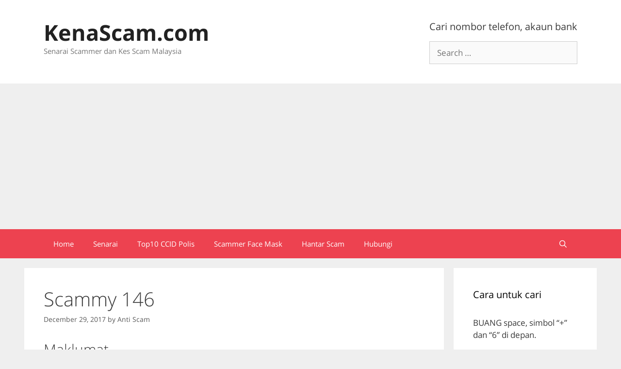

--- FILE ---
content_type: text/html; charset=UTF-8
request_url: https://kenascam.com/2017/scammy-146/
body_size: 17935
content:
<!DOCTYPE html>
<html lang="en-US">
<head>
	<meta charset="UTF-8">
	<meta name='robots' content='index, follow, max-image-preview:large, max-snippet:-1, max-video-preview:-1' />
	<style>img:is([sizes="auto" i], [sizes^="auto," i]) { contain-intrinsic-size: 3000px 1500px }</style>
	<meta name="viewport" content="width=device-width, initial-scale=1">
	<!-- This site is optimized with the Yoast SEO plugin v26.8 - https://yoast.com/product/yoast-seo-wordpress/ -->
	<title>Scammy 146 - KenaScam.com</title>
	<link rel="canonical" href="https://kenascam.com/2017/scammy-146/" />
	<meta property="og:locale" content="en_US" />
	<meta property="og:type" content="article" />
	<meta property="og:title" content="Scammy 146 - KenaScam.com" />
	<meta property="og:description" content="Maklumat DIKENALI SEBAGAI MOHD RIZWAN BIN MOHD JANI NAMA LAIN FARAH NORSURIATI AKAUN BANK Maybank 112745146476 AKAUN BANK CIMB 12160067105526 AKAUN BANK Maybank 164258441464 TELEFON 0193159986 TELEFON 01112557276 MENGGUNAKAN fa_riz di forum.lowyat.net MENGGUNAKAN boyz84 di forum.lowyat.net MENGGUNAKAN svodamorro di forum.lowyat.net MENGGUNAKAN kokoman di forum.lowyat.net MENGGUNAKAN xerox10 di forum.lowyat.net MENGGUNAKAN noname10 di forum.lowyat.net MENGGUNAKAN putradann di ... Read more" />
	<meta property="og:url" content="https://kenascam.com/2017/scammy-146/" />
	<meta property="og:site_name" content="KenaScam.com" />
	<meta property="article:published_time" content="2017-12-29T11:59:17+00:00" />
	<meta property="og:image" content="https://i0.wp.com/kenascam.com/wp-content/uploads/2020/08/kenascam_fea_warning_scam_alert.jpg?fit=1078%2C516&ssl=1" />
	<meta property="og:image:width" content="1078" />
	<meta property="og:image:height" content="516" />
	<meta property="og:image:type" content="image/jpeg" />
	<meta name="author" content="Anti Scam" />
	<meta name="twitter:card" content="summary_large_image" />
	<meta name="twitter:label1" content="Written by" />
	<meta name="twitter:data1" content="Anti Scam" />
	<script type="application/ld+json" class="yoast-schema-graph">{"@context":"https://schema.org","@graph":[{"@type":"Article","@id":"https://kenascam.com/2017/scammy-146/#article","isPartOf":{"@id":"https://kenascam.com/2017/scammy-146/"},"author":{"name":"Anti Scam","@id":"https://kenascam.com/#/schema/person/ea81afee53d74df452859d29ffa81dba"},"headline":"Scammy 146","datePublished":"2017-12-29T11:59:17+00:00","mainEntityOfPage":{"@id":"https://kenascam.com/2017/scammy-146/"},"wordCount":81,"commentCount":0,"publisher":{"@id":"https://kenascam.com/#organization"},"keywords":["scam.my"],"inLanguage":"en-US","potentialAction":[{"@type":"CommentAction","name":"Comment","target":["https://kenascam.com/2017/scammy-146/#respond"]}]},{"@type":"WebPage","@id":"https://kenascam.com/2017/scammy-146/","url":"https://kenascam.com/2017/scammy-146/","name":"Scammy 146 - KenaScam.com","isPartOf":{"@id":"https://kenascam.com/#website"},"datePublished":"2017-12-29T11:59:17+00:00","breadcrumb":{"@id":"https://kenascam.com/2017/scammy-146/#breadcrumb"},"inLanguage":"en-US","potentialAction":[{"@type":"ReadAction","target":["https://kenascam.com/2017/scammy-146/"]}]},{"@type":"BreadcrumbList","@id":"https://kenascam.com/2017/scammy-146/#breadcrumb","itemListElement":[{"@type":"ListItem","position":1,"name":"Home","item":"https://kenascam.com/"},{"@type":"ListItem","position":2,"name":"Scammy 146"}]},{"@type":"WebSite","@id":"https://kenascam.com/#website","url":"https://kenascam.com/","name":"KenaScam.com","description":"Senarai Scammer dan Kes Scam Malaysia","publisher":{"@id":"https://kenascam.com/#organization"},"potentialAction":[{"@type":"SearchAction","target":{"@type":"EntryPoint","urlTemplate":"https://kenascam.com/?s={search_term_string}"},"query-input":{"@type":"PropertyValueSpecification","valueRequired":true,"valueName":"search_term_string"}}],"inLanguage":"en-US"},{"@type":"Organization","@id":"https://kenascam.com/#organization","name":"KenaScam.com","url":"https://kenascam.com/","logo":{"@type":"ImageObject","inLanguage":"en-US","@id":"https://kenascam.com/#/schema/logo/image/","url":"https://i0.wp.com/kenascam.com/wp-content/uploads/2020/08/kenascam_logo_hood.png?fit=512%2C512&ssl=1","contentUrl":"https://i0.wp.com/kenascam.com/wp-content/uploads/2020/08/kenascam_logo_hood.png?fit=512%2C512&ssl=1","width":512,"height":512,"caption":"KenaScam.com"},"image":{"@id":"https://kenascam.com/#/schema/logo/image/"}},{"@type":"Person","@id":"https://kenascam.com/#/schema/person/ea81afee53d74df452859d29ffa81dba","name":"Anti Scam","image":{"@type":"ImageObject","inLanguage":"en-US","@id":"https://kenascam.com/#/schema/person/image/","url":"https://secure.gravatar.com/avatar/267dd35a20f1cb22b15a166d1b16da9d3b7bbab8b5b7b24ef0e7862eaa3bf8b3?s=96&d=mm&r=g","contentUrl":"https://secure.gravatar.com/avatar/267dd35a20f1cb22b15a166d1b16da9d3b7bbab8b5b7b24ef0e7862eaa3bf8b3?s=96&d=mm&r=g","caption":"Anti Scam"},"sameAs":["https://kenascam.com"],"url":"https://kenascam.com/author/dahkena/"}]}</script>
	<!-- / Yoast SEO plugin. -->


<link rel='dns-prefetch' href='//static.addtoany.com' />
<link rel='dns-prefetch' href='//stats.wp.com' />
<link rel='dns-prefetch' href='//jetpack.wordpress.com' />
<link rel='dns-prefetch' href='//s0.wp.com' />
<link rel='dns-prefetch' href='//public-api.wordpress.com' />
<link rel='dns-prefetch' href='//0.gravatar.com' />
<link rel='dns-prefetch' href='//1.gravatar.com' />
<link rel='dns-prefetch' href='//2.gravatar.com' />
<link href='https://fonts.gstatic.com' crossorigin rel='preconnect' />
<link href='https://fonts.googleapis.com' crossorigin rel='preconnect' />
<link rel='preconnect' href='//c0.wp.com' />
<link rel='preconnect' href='//i0.wp.com' />
<link rel="alternate" type="application/rss+xml" title="KenaScam.com &raquo; Feed" href="https://kenascam.com/feed/" />
<link rel="alternate" type="application/rss+xml" title="KenaScam.com &raquo; Comments Feed" href="https://kenascam.com/comments/feed/" />
<link rel="alternate" type="application/rss+xml" title="KenaScam.com &raquo; Scammy 146 Comments Feed" href="https://kenascam.com/2017/scammy-146/feed/" />
<script>
window._wpemojiSettings = {"baseUrl":"https:\/\/s.w.org\/images\/core\/emoji\/16.0.1\/72x72\/","ext":".png","svgUrl":"https:\/\/s.w.org\/images\/core\/emoji\/16.0.1\/svg\/","svgExt":".svg","source":{"concatemoji":"https:\/\/kenascam.com\/wp-includes\/js\/wp-emoji-release.min.js?ver=6.8.3"}};
/*! This file is auto-generated */
!function(s,n){var o,i,e;function c(e){try{var t={supportTests:e,timestamp:(new Date).valueOf()};sessionStorage.setItem(o,JSON.stringify(t))}catch(e){}}function p(e,t,n){e.clearRect(0,0,e.canvas.width,e.canvas.height),e.fillText(t,0,0);var t=new Uint32Array(e.getImageData(0,0,e.canvas.width,e.canvas.height).data),a=(e.clearRect(0,0,e.canvas.width,e.canvas.height),e.fillText(n,0,0),new Uint32Array(e.getImageData(0,0,e.canvas.width,e.canvas.height).data));return t.every(function(e,t){return e===a[t]})}function u(e,t){e.clearRect(0,0,e.canvas.width,e.canvas.height),e.fillText(t,0,0);for(var n=e.getImageData(16,16,1,1),a=0;a<n.data.length;a++)if(0!==n.data[a])return!1;return!0}function f(e,t,n,a){switch(t){case"flag":return n(e,"\ud83c\udff3\ufe0f\u200d\u26a7\ufe0f","\ud83c\udff3\ufe0f\u200b\u26a7\ufe0f")?!1:!n(e,"\ud83c\udde8\ud83c\uddf6","\ud83c\udde8\u200b\ud83c\uddf6")&&!n(e,"\ud83c\udff4\udb40\udc67\udb40\udc62\udb40\udc65\udb40\udc6e\udb40\udc67\udb40\udc7f","\ud83c\udff4\u200b\udb40\udc67\u200b\udb40\udc62\u200b\udb40\udc65\u200b\udb40\udc6e\u200b\udb40\udc67\u200b\udb40\udc7f");case"emoji":return!a(e,"\ud83e\udedf")}return!1}function g(e,t,n,a){var r="undefined"!=typeof WorkerGlobalScope&&self instanceof WorkerGlobalScope?new OffscreenCanvas(300,150):s.createElement("canvas"),o=r.getContext("2d",{willReadFrequently:!0}),i=(o.textBaseline="top",o.font="600 32px Arial",{});return e.forEach(function(e){i[e]=t(o,e,n,a)}),i}function t(e){var t=s.createElement("script");t.src=e,t.defer=!0,s.head.appendChild(t)}"undefined"!=typeof Promise&&(o="wpEmojiSettingsSupports",i=["flag","emoji"],n.supports={everything:!0,everythingExceptFlag:!0},e=new Promise(function(e){s.addEventListener("DOMContentLoaded",e,{once:!0})}),new Promise(function(t){var n=function(){try{var e=JSON.parse(sessionStorage.getItem(o));if("object"==typeof e&&"number"==typeof e.timestamp&&(new Date).valueOf()<e.timestamp+604800&&"object"==typeof e.supportTests)return e.supportTests}catch(e){}return null}();if(!n){if("undefined"!=typeof Worker&&"undefined"!=typeof OffscreenCanvas&&"undefined"!=typeof URL&&URL.createObjectURL&&"undefined"!=typeof Blob)try{var e="postMessage("+g.toString()+"("+[JSON.stringify(i),f.toString(),p.toString(),u.toString()].join(",")+"));",a=new Blob([e],{type:"text/javascript"}),r=new Worker(URL.createObjectURL(a),{name:"wpTestEmojiSupports"});return void(r.onmessage=function(e){c(n=e.data),r.terminate(),t(n)})}catch(e){}c(n=g(i,f,p,u))}t(n)}).then(function(e){for(var t in e)n.supports[t]=e[t],n.supports.everything=n.supports.everything&&n.supports[t],"flag"!==t&&(n.supports.everythingExceptFlag=n.supports.everythingExceptFlag&&n.supports[t]);n.supports.everythingExceptFlag=n.supports.everythingExceptFlag&&!n.supports.flag,n.DOMReady=!1,n.readyCallback=function(){n.DOMReady=!0}}).then(function(){return e}).then(function(){var e;n.supports.everything||(n.readyCallback(),(e=n.source||{}).concatemoji?t(e.concatemoji):e.wpemoji&&e.twemoji&&(t(e.twemoji),t(e.wpemoji)))}))}((window,document),window._wpemojiSettings);
</script>
<link rel='stylesheet' id='jetpack_related-posts-css' href='https://c0.wp.com/p/jetpack/15.4/modules/related-posts/related-posts.css' media='all' />
<link rel="stylesheet" href="https://kenascam.com/wp-content/cache/minify/2fca1.css" media="all" />

<style id='wp-emoji-styles-inline-css'>

	img.wp-smiley, img.emoji {
		display: inline !important;
		border: none !important;
		box-shadow: none !important;
		height: 1em !important;
		width: 1em !important;
		margin: 0 0.07em !important;
		vertical-align: -0.1em !important;
		background: none !important;
		padding: 0 !important;
	}
</style>
<link rel='stylesheet' id='wp-block-library-css' href='https://c0.wp.com/c/6.8.3/wp-includes/css/dist/block-library/style.min.css' media='all' />
<style id='classic-theme-styles-inline-css'>
/*! This file is auto-generated */
.wp-block-button__link{color:#fff;background-color:#32373c;border-radius:9999px;box-shadow:none;text-decoration:none;padding:calc(.667em + 2px) calc(1.333em + 2px);font-size:1.125em}.wp-block-file__button{background:#32373c;color:#fff;text-decoration:none}
</style>
<link rel='stylesheet' id='mediaelement-css' href='https://c0.wp.com/c/6.8.3/wp-includes/js/mediaelement/mediaelementplayer-legacy.min.css' media='all' />
<link rel='stylesheet' id='wp-mediaelement-css' href='https://c0.wp.com/c/6.8.3/wp-includes/js/mediaelement/wp-mediaelement.min.css' media='all' />
<style id='jetpack-sharing-buttons-style-inline-css'>
.jetpack-sharing-buttons__services-list{display:flex;flex-direction:row;flex-wrap:wrap;gap:0;list-style-type:none;margin:5px;padding:0}.jetpack-sharing-buttons__services-list.has-small-icon-size{font-size:12px}.jetpack-sharing-buttons__services-list.has-normal-icon-size{font-size:16px}.jetpack-sharing-buttons__services-list.has-large-icon-size{font-size:24px}.jetpack-sharing-buttons__services-list.has-huge-icon-size{font-size:36px}@media print{.jetpack-sharing-buttons__services-list{display:none!important}}.editor-styles-wrapper .wp-block-jetpack-sharing-buttons{gap:0;padding-inline-start:0}ul.jetpack-sharing-buttons__services-list.has-background{padding:1.25em 2.375em}
</style>
<style id='global-styles-inline-css'>
:root{--wp--preset--aspect-ratio--square: 1;--wp--preset--aspect-ratio--4-3: 4/3;--wp--preset--aspect-ratio--3-4: 3/4;--wp--preset--aspect-ratio--3-2: 3/2;--wp--preset--aspect-ratio--2-3: 2/3;--wp--preset--aspect-ratio--16-9: 16/9;--wp--preset--aspect-ratio--9-16: 9/16;--wp--preset--color--black: #000000;--wp--preset--color--cyan-bluish-gray: #abb8c3;--wp--preset--color--white: #ffffff;--wp--preset--color--pale-pink: #f78da7;--wp--preset--color--vivid-red: #cf2e2e;--wp--preset--color--luminous-vivid-orange: #ff6900;--wp--preset--color--luminous-vivid-amber: #fcb900;--wp--preset--color--light-green-cyan: #7bdcb5;--wp--preset--color--vivid-green-cyan: #00d084;--wp--preset--color--pale-cyan-blue: #8ed1fc;--wp--preset--color--vivid-cyan-blue: #0693e3;--wp--preset--color--vivid-purple: #9b51e0;--wp--preset--color--contrast: var(--contrast);--wp--preset--color--contrast-2: var(--contrast-2);--wp--preset--color--contrast-3: var(--contrast-3);--wp--preset--color--base: var(--base);--wp--preset--color--base-2: var(--base-2);--wp--preset--color--base-3: var(--base-3);--wp--preset--color--accent: var(--accent);--wp--preset--gradient--vivid-cyan-blue-to-vivid-purple: linear-gradient(135deg,rgba(6,147,227,1) 0%,rgb(155,81,224) 100%);--wp--preset--gradient--light-green-cyan-to-vivid-green-cyan: linear-gradient(135deg,rgb(122,220,180) 0%,rgb(0,208,130) 100%);--wp--preset--gradient--luminous-vivid-amber-to-luminous-vivid-orange: linear-gradient(135deg,rgba(252,185,0,1) 0%,rgba(255,105,0,1) 100%);--wp--preset--gradient--luminous-vivid-orange-to-vivid-red: linear-gradient(135deg,rgba(255,105,0,1) 0%,rgb(207,46,46) 100%);--wp--preset--gradient--very-light-gray-to-cyan-bluish-gray: linear-gradient(135deg,rgb(238,238,238) 0%,rgb(169,184,195) 100%);--wp--preset--gradient--cool-to-warm-spectrum: linear-gradient(135deg,rgb(74,234,220) 0%,rgb(151,120,209) 20%,rgb(207,42,186) 40%,rgb(238,44,130) 60%,rgb(251,105,98) 80%,rgb(254,248,76) 100%);--wp--preset--gradient--blush-light-purple: linear-gradient(135deg,rgb(255,206,236) 0%,rgb(152,150,240) 100%);--wp--preset--gradient--blush-bordeaux: linear-gradient(135deg,rgb(254,205,165) 0%,rgb(254,45,45) 50%,rgb(107,0,62) 100%);--wp--preset--gradient--luminous-dusk: linear-gradient(135deg,rgb(255,203,112) 0%,rgb(199,81,192) 50%,rgb(65,88,208) 100%);--wp--preset--gradient--pale-ocean: linear-gradient(135deg,rgb(255,245,203) 0%,rgb(182,227,212) 50%,rgb(51,167,181) 100%);--wp--preset--gradient--electric-grass: linear-gradient(135deg,rgb(202,248,128) 0%,rgb(113,206,126) 100%);--wp--preset--gradient--midnight: linear-gradient(135deg,rgb(2,3,129) 0%,rgb(40,116,252) 100%);--wp--preset--font-size--small: 13px;--wp--preset--font-size--medium: 20px;--wp--preset--font-size--large: 36px;--wp--preset--font-size--x-large: 42px;--wp--preset--spacing--20: 0.44rem;--wp--preset--spacing--30: 0.67rem;--wp--preset--spacing--40: 1rem;--wp--preset--spacing--50: 1.5rem;--wp--preset--spacing--60: 2.25rem;--wp--preset--spacing--70: 3.38rem;--wp--preset--spacing--80: 5.06rem;--wp--preset--shadow--natural: 6px 6px 9px rgba(0, 0, 0, 0.2);--wp--preset--shadow--deep: 12px 12px 50px rgba(0, 0, 0, 0.4);--wp--preset--shadow--sharp: 6px 6px 0px rgba(0, 0, 0, 0.2);--wp--preset--shadow--outlined: 6px 6px 0px -3px rgba(255, 255, 255, 1), 6px 6px rgba(0, 0, 0, 1);--wp--preset--shadow--crisp: 6px 6px 0px rgba(0, 0, 0, 1);}:where(.is-layout-flex){gap: 0.5em;}:where(.is-layout-grid){gap: 0.5em;}body .is-layout-flex{display: flex;}.is-layout-flex{flex-wrap: wrap;align-items: center;}.is-layout-flex > :is(*, div){margin: 0;}body .is-layout-grid{display: grid;}.is-layout-grid > :is(*, div){margin: 0;}:where(.wp-block-columns.is-layout-flex){gap: 2em;}:where(.wp-block-columns.is-layout-grid){gap: 2em;}:where(.wp-block-post-template.is-layout-flex){gap: 1.25em;}:where(.wp-block-post-template.is-layout-grid){gap: 1.25em;}.has-black-color{color: var(--wp--preset--color--black) !important;}.has-cyan-bluish-gray-color{color: var(--wp--preset--color--cyan-bluish-gray) !important;}.has-white-color{color: var(--wp--preset--color--white) !important;}.has-pale-pink-color{color: var(--wp--preset--color--pale-pink) !important;}.has-vivid-red-color{color: var(--wp--preset--color--vivid-red) !important;}.has-luminous-vivid-orange-color{color: var(--wp--preset--color--luminous-vivid-orange) !important;}.has-luminous-vivid-amber-color{color: var(--wp--preset--color--luminous-vivid-amber) !important;}.has-light-green-cyan-color{color: var(--wp--preset--color--light-green-cyan) !important;}.has-vivid-green-cyan-color{color: var(--wp--preset--color--vivid-green-cyan) !important;}.has-pale-cyan-blue-color{color: var(--wp--preset--color--pale-cyan-blue) !important;}.has-vivid-cyan-blue-color{color: var(--wp--preset--color--vivid-cyan-blue) !important;}.has-vivid-purple-color{color: var(--wp--preset--color--vivid-purple) !important;}.has-black-background-color{background-color: var(--wp--preset--color--black) !important;}.has-cyan-bluish-gray-background-color{background-color: var(--wp--preset--color--cyan-bluish-gray) !important;}.has-white-background-color{background-color: var(--wp--preset--color--white) !important;}.has-pale-pink-background-color{background-color: var(--wp--preset--color--pale-pink) !important;}.has-vivid-red-background-color{background-color: var(--wp--preset--color--vivid-red) !important;}.has-luminous-vivid-orange-background-color{background-color: var(--wp--preset--color--luminous-vivid-orange) !important;}.has-luminous-vivid-amber-background-color{background-color: var(--wp--preset--color--luminous-vivid-amber) !important;}.has-light-green-cyan-background-color{background-color: var(--wp--preset--color--light-green-cyan) !important;}.has-vivid-green-cyan-background-color{background-color: var(--wp--preset--color--vivid-green-cyan) !important;}.has-pale-cyan-blue-background-color{background-color: var(--wp--preset--color--pale-cyan-blue) !important;}.has-vivid-cyan-blue-background-color{background-color: var(--wp--preset--color--vivid-cyan-blue) !important;}.has-vivid-purple-background-color{background-color: var(--wp--preset--color--vivid-purple) !important;}.has-black-border-color{border-color: var(--wp--preset--color--black) !important;}.has-cyan-bluish-gray-border-color{border-color: var(--wp--preset--color--cyan-bluish-gray) !important;}.has-white-border-color{border-color: var(--wp--preset--color--white) !important;}.has-pale-pink-border-color{border-color: var(--wp--preset--color--pale-pink) !important;}.has-vivid-red-border-color{border-color: var(--wp--preset--color--vivid-red) !important;}.has-luminous-vivid-orange-border-color{border-color: var(--wp--preset--color--luminous-vivid-orange) !important;}.has-luminous-vivid-amber-border-color{border-color: var(--wp--preset--color--luminous-vivid-amber) !important;}.has-light-green-cyan-border-color{border-color: var(--wp--preset--color--light-green-cyan) !important;}.has-vivid-green-cyan-border-color{border-color: var(--wp--preset--color--vivid-green-cyan) !important;}.has-pale-cyan-blue-border-color{border-color: var(--wp--preset--color--pale-cyan-blue) !important;}.has-vivid-cyan-blue-border-color{border-color: var(--wp--preset--color--vivid-cyan-blue) !important;}.has-vivid-purple-border-color{border-color: var(--wp--preset--color--vivid-purple) !important;}.has-vivid-cyan-blue-to-vivid-purple-gradient-background{background: var(--wp--preset--gradient--vivid-cyan-blue-to-vivid-purple) !important;}.has-light-green-cyan-to-vivid-green-cyan-gradient-background{background: var(--wp--preset--gradient--light-green-cyan-to-vivid-green-cyan) !important;}.has-luminous-vivid-amber-to-luminous-vivid-orange-gradient-background{background: var(--wp--preset--gradient--luminous-vivid-amber-to-luminous-vivid-orange) !important;}.has-luminous-vivid-orange-to-vivid-red-gradient-background{background: var(--wp--preset--gradient--luminous-vivid-orange-to-vivid-red) !important;}.has-very-light-gray-to-cyan-bluish-gray-gradient-background{background: var(--wp--preset--gradient--very-light-gray-to-cyan-bluish-gray) !important;}.has-cool-to-warm-spectrum-gradient-background{background: var(--wp--preset--gradient--cool-to-warm-spectrum) !important;}.has-blush-light-purple-gradient-background{background: var(--wp--preset--gradient--blush-light-purple) !important;}.has-blush-bordeaux-gradient-background{background: var(--wp--preset--gradient--blush-bordeaux) !important;}.has-luminous-dusk-gradient-background{background: var(--wp--preset--gradient--luminous-dusk) !important;}.has-pale-ocean-gradient-background{background: var(--wp--preset--gradient--pale-ocean) !important;}.has-electric-grass-gradient-background{background: var(--wp--preset--gradient--electric-grass) !important;}.has-midnight-gradient-background{background: var(--wp--preset--gradient--midnight) !important;}.has-small-font-size{font-size: var(--wp--preset--font-size--small) !important;}.has-medium-font-size{font-size: var(--wp--preset--font-size--medium) !important;}.has-large-font-size{font-size: var(--wp--preset--font-size--large) !important;}.has-x-large-font-size{font-size: var(--wp--preset--font-size--x-large) !important;}
:where(.wp-block-post-template.is-layout-flex){gap: 1.25em;}:where(.wp-block-post-template.is-layout-grid){gap: 1.25em;}
:where(.wp-block-columns.is-layout-flex){gap: 2em;}:where(.wp-block-columns.is-layout-grid){gap: 2em;}
:root :where(.wp-block-pullquote){font-size: 1.5em;line-height: 1.6;}
</style>
<link rel="stylesheet" href="https://kenascam.com/wp-content/cache/minify/d0f76.css" media="all" />



<style id='generate-style-inline-css'>
body{background-color:#efefef;color:#3a3a3a;}a{color:#ff0505;}a:hover, a:focus, a:active{color:#007fff;}body .grid-container{max-width:1100px;}.wp-block-group__inner-container{max-width:1100px;margin-left:auto;margin-right:auto;}.generate-back-to-top{font-size:20px;border-radius:3px;position:fixed;bottom:30px;right:30px;line-height:40px;width:40px;text-align:center;z-index:10;transition:opacity 300ms ease-in-out;opacity:0.1;transform:translateY(1000px);}.generate-back-to-top__show{opacity:1;transform:translateY(0);}.navigation-search{position:absolute;left:-99999px;pointer-events:none;visibility:hidden;z-index:20;width:100%;top:0;transition:opacity 100ms ease-in-out;opacity:0;}.navigation-search.nav-search-active{left:0;right:0;pointer-events:auto;visibility:visible;opacity:1;}.navigation-search input[type="search"]{outline:0;border:0;vertical-align:bottom;line-height:1;opacity:0.9;width:100%;z-index:20;border-radius:0;-webkit-appearance:none;height:60px;}.navigation-search input::-ms-clear{display:none;width:0;height:0;}.navigation-search input::-ms-reveal{display:none;width:0;height:0;}.navigation-search input::-webkit-search-decoration, .navigation-search input::-webkit-search-cancel-button, .navigation-search input::-webkit-search-results-button, .navigation-search input::-webkit-search-results-decoration{display:none;}.main-navigation li.search-item{z-index:21;}li.search-item.active{transition:opacity 100ms ease-in-out;}.nav-left-sidebar .main-navigation li.search-item.active,.nav-right-sidebar .main-navigation li.search-item.active{width:auto;display:inline-block;float:right;}.gen-sidebar-nav .navigation-search{top:auto;bottom:0;}:root{--contrast:#222222;--contrast-2:#575760;--contrast-3:#b2b2be;--base:#f0f0f0;--base-2:#f7f8f9;--base-3:#ffffff;--accent:#1e73be;}:root .has-contrast-color{color:var(--contrast);}:root .has-contrast-background-color{background-color:var(--contrast);}:root .has-contrast-2-color{color:var(--contrast-2);}:root .has-contrast-2-background-color{background-color:var(--contrast-2);}:root .has-contrast-3-color{color:var(--contrast-3);}:root .has-contrast-3-background-color{background-color:var(--contrast-3);}:root .has-base-color{color:var(--base);}:root .has-base-background-color{background-color:var(--base);}:root .has-base-2-color{color:var(--base-2);}:root .has-base-2-background-color{background-color:var(--base-2);}:root .has-base-3-color{color:var(--base-3);}:root .has-base-3-background-color{background-color:var(--base-3);}:root .has-accent-color{color:var(--accent);}:root .has-accent-background-color{background-color:var(--accent);}body, button, input, select, textarea{font-family:"Open Sans", sans-serif;}body{line-height:1.5;}.entry-content > [class*="wp-block-"]:not(:last-child):not(.wp-block-heading){margin-bottom:1.5em;}.main-title{font-size:45px;}.main-navigation .main-nav ul ul li a{font-size:14px;}.sidebar .widget, .footer-widgets .widget{font-size:17px;}h1{font-weight:300;font-size:40px;}h2{font-weight:300;font-size:30px;}h3{font-size:20px;}h4{font-size:inherit;}h5{font-size:inherit;}@media (max-width:768px){.main-title{font-size:30px;}h1{font-size:30px;}h2{font-size:25px;}}.top-bar{background-color:#636363;color:#ffffff;}.top-bar a{color:#ffffff;}.top-bar a:hover{color:#303030;}.site-header{background-color:#ffffff;color:#3a3a3a;}.site-header a{color:#3a3a3a;}.main-title a,.main-title a:hover{color:#222222;}.site-description{color:#757575;}.main-navigation,.main-navigation ul ul{background-color:#ed4250;}.main-navigation .main-nav ul li a, .main-navigation .menu-toggle, .main-navigation .menu-bar-items{color:#ffffff;}.main-navigation .main-nav ul li:not([class*="current-menu-"]):hover > a, .main-navigation .main-nav ul li:not([class*="current-menu-"]):focus > a, .main-navigation .main-nav ul li.sfHover:not([class*="current-menu-"]) > a, .main-navigation .menu-bar-item:hover > a, .main-navigation .menu-bar-item.sfHover > a{color:#ffffff;background-color:#c42f2f;}button.menu-toggle:hover,button.menu-toggle:focus,.main-navigation .mobile-bar-items a,.main-navigation .mobile-bar-items a:hover,.main-navigation .mobile-bar-items a:focus{color:#ffffff;}.main-navigation .main-nav ul li[class*="current-menu-"] > a{color:#ffffff;background-color:#c42f2f;}.navigation-search input[type="search"],.navigation-search input[type="search"]:active, .navigation-search input[type="search"]:focus, .main-navigation .main-nav ul li.search-item.active > a, .main-navigation .menu-bar-items .search-item.active > a{color:#ffffff;background-color:#c42f2f;}.main-navigation ul ul{background-color:#c42f2f;}.main-navigation .main-nav ul ul li a{color:#ffffff;}.main-navigation .main-nav ul ul li:not([class*="current-menu-"]):hover > a,.main-navigation .main-nav ul ul li:not([class*="current-menu-"]):focus > a, .main-navigation .main-nav ul ul li.sfHover:not([class*="current-menu-"]) > a{color:#fcd9d6;background-color:#c42f2f;}.main-navigation .main-nav ul ul li[class*="current-menu-"] > a{color:#fcd9d6;background-color:#c42f2f;}.separate-containers .inside-article, .separate-containers .comments-area, .separate-containers .page-header, .one-container .container, .separate-containers .paging-navigation, .inside-page-header{background-color:#ffffff;}.entry-meta{color:#595959;}.entry-meta a{color:#595959;}.entry-meta a:hover{color:#1e73be;}.sidebar .widget{background-color:#ffffff;}.sidebar .widget .widget-title{color:#000000;}.footer-widgets{background-color:#ffffff;}.footer-widgets .widget-title{color:#000000;}.site-info{color:#ffffff;background-color:#222222;}.site-info a{color:#ffffff;}.site-info a:hover{color:#606060;}.footer-bar .widget_nav_menu .current-menu-item a{color:#606060;}input[type="text"],input[type="email"],input[type="url"],input[type="password"],input[type="search"],input[type="tel"],input[type="number"],textarea,select{color:#666666;background-color:#fafafa;border-color:#cccccc;}input[type="text"]:focus,input[type="email"]:focus,input[type="url"]:focus,input[type="password"]:focus,input[type="search"]:focus,input[type="tel"]:focus,input[type="number"]:focus,textarea:focus,select:focus{color:#666666;background-color:#ffffff;border-color:#bfbfbf;}button,html input[type="button"],input[type="reset"],input[type="submit"],a.button,a.wp-block-button__link:not(.has-background){color:#ffffff;background-color:#666666;}button:hover,html input[type="button"]:hover,input[type="reset"]:hover,input[type="submit"]:hover,a.button:hover,button:focus,html input[type="button"]:focus,input[type="reset"]:focus,input[type="submit"]:focus,a.button:focus,a.wp-block-button__link:not(.has-background):active,a.wp-block-button__link:not(.has-background):focus,a.wp-block-button__link:not(.has-background):hover{color:#ffffff;background-color:#3f3f3f;}a.generate-back-to-top{background-color:rgba( 0,0,0,0.4 );color:#ffffff;}a.generate-back-to-top:hover,a.generate-back-to-top:focus{background-color:rgba( 0,0,0,0.6 );color:#ffffff;}:root{--gp-search-modal-bg-color:var(--base-3);--gp-search-modal-text-color:var(--contrast);--gp-search-modal-overlay-bg-color:rgba(0,0,0,0.2);}@media (max-width:768px){.main-navigation .menu-bar-item:hover > a, .main-navigation .menu-bar-item.sfHover > a{background:none;color:#ffffff;}}.inside-top-bar{padding:10px;}.inside-header{padding:40px;}.site-main .wp-block-group__inner-container{padding:40px;}.entry-content .alignwide, body:not(.no-sidebar) .entry-content .alignfull{margin-left:-40px;width:calc(100% + 80px);max-width:calc(100% + 80px);}.container.grid-container{max-width:1180px;}.rtl .menu-item-has-children .dropdown-menu-toggle{padding-left:20px;}.rtl .main-navigation .main-nav ul li.menu-item-has-children > a{padding-right:20px;}.site-info{padding:20px;}@media (max-width:768px){.separate-containers .inside-article, .separate-containers .comments-area, .separate-containers .page-header, .separate-containers .paging-navigation, .one-container .site-content, .inside-page-header{padding:30px;}.site-main .wp-block-group__inner-container{padding:30px;}.site-info{padding-right:10px;padding-left:10px;}.entry-content .alignwide, body:not(.no-sidebar) .entry-content .alignfull{margin-left:-30px;width:calc(100% + 60px);max-width:calc(100% + 60px);}}.one-container .sidebar .widget{padding:0px;}@media (max-width:768px){.main-navigation .menu-toggle,.main-navigation .mobile-bar-items,.sidebar-nav-mobile:not(#sticky-placeholder){display:block;}.main-navigation ul,.gen-sidebar-nav{display:none;}[class*="nav-float-"] .site-header .inside-header > *{float:none;clear:both;}}
</style>
<link rel="stylesheet" href="https://kenascam.com/wp-content/cache/minify/dc679.css" media="all" />




<style id='addtoany-inline-css'>
@media screen and (max-width:980px){
.a2a_floating_style.a2a_vertical_style{display:none;}
}
@media screen and (min-width:981px){
.a2a_floating_style.a2a_default_style{display:none;}
}
</style>
<script id="jetpack_related-posts-js-extra">
var related_posts_js_options = {"post_heading":"h4"};
</script>
<script src="https://c0.wp.com/p/jetpack/15.4/_inc/build/related-posts/related-posts.min.js" id="jetpack_related-posts-js"></script>
<script id="addtoany-core-js-before">
window.a2a_config=window.a2a_config||{};a2a_config.callbacks=[];a2a_config.overlays=[];a2a_config.templates={};
a2a_config.callbacks.push({ready: function(){var d=document;function a(){var c,e=d.createElement("div");e.innerHTML="<div class=\"a2a_kit a2a_kit_size_32 a2a_floating_style a2a_vertical_style\" data-a2a-scroll-show=\"100\" style=\"margin-left:-64px;top:100px;background-color:#ffbaba;\"><a class=\"a2a_button_facebook\"><\/a><a class=\"a2a_button_twitter\"><\/a><a class=\"a2a_button_telegram\"><\/a><a class=\"a2a_button_whatsapp\"><\/a><\/div><div class=\"a2a_kit a2a_kit_size_32 a2a_floating_style a2a_default_style\" style=\"bottom:0px;left:50%;transform:translateX(-50%);background-color:#dda4a4;\"><a class=\"a2a_button_facebook\"><\/a><a class=\"a2a_button_twitter\"><\/a><a class=\"a2a_button_telegram\"><\/a><a class=\"a2a_button_whatsapp\"><\/a><\/div>";c=d.querySelector("main, [role=\"main\"], article, .status-publish");if(c)c.appendChild(e.firstChild);a2a.init("page");}if("loading"!==d.readyState)a();else d.addEventListener("DOMContentLoaded",a,false);}});
</script>
<script defer src="https://static.addtoany.com/menu/page.js" id="addtoany-core-js"></script>
<script src="https://c0.wp.com/c/6.8.3/wp-includes/js/jquery/jquery.min.js" id="jquery-core-js"></script>
<script src="https://c0.wp.com/c/6.8.3/wp-includes/js/jquery/jquery-migrate.min.js" id="jquery-migrate-js"></script>

<script id="image-watermark-no-right-click-js-before">
var iwArgsNoRightClick = {"rightclick":"N","draganddrop":"N","devtools":"Y","enableToast":"Y","toastMessage":"This content is protected"};
</script>
<script  src="https://kenascam.com/wp-content/cache/minify/b6b05.js"></script>

<link rel="https://api.w.org/" href="https://kenascam.com/wp-json/" /><link rel="alternate" title="JSON" type="application/json" href="https://kenascam.com/wp-json/wp/v2/posts/146" /><link rel="EditURI" type="application/rsd+xml" title="RSD" href="https://kenascam.com/xmlrpc.php?rsd" />
<meta name="generator" content="WordPress 6.8.3" />
<link rel='shortlink' href='https://wp.me/pcjE2y-2m' />
<link rel="alternate" title="oEmbed (JSON)" type="application/json+oembed" href="https://kenascam.com/wp-json/oembed/1.0/embed?url=https%3A%2F%2Fkenascam.com%2F2017%2Fscammy-146%2F" />
<link rel="alternate" title="oEmbed (XML)" type="text/xml+oembed" href="https://kenascam.com/wp-json/oembed/1.0/embed?url=https%3A%2F%2Fkenascam.com%2F2017%2Fscammy-146%2F&#038;format=xml" />
	<style>img#wpstats{display:none}</style>
		<link rel="pingback" href="https://kenascam.com/xmlrpc.php">
<script async src="https://www.googletagmanager.com/gtag/js?id=G-SBHCJ7036M"></script><script> window.dataLayer = window.dataLayer || []; function gtag(){dataLayer.push(arguments);} gtag('js', new Date()); gtag('config', 'G-SBHCJ7036M');</script><script async src="https://pagead2.googlesyndication.com/pagead/js/adsbygoogle.js?client=ca-pub-3460429415394302" crossorigin="anonymous"></script><link rel="icon" href="https://i0.wp.com/kenascam.com/wp-content/uploads/2020/08/cropped-kenascam_logo_hood.png?fit=32%2C32&#038;ssl=1" sizes="32x32" />
<link rel="icon" href="https://i0.wp.com/kenascam.com/wp-content/uploads/2020/08/cropped-kenascam_logo_hood.png?fit=192%2C192&#038;ssl=1" sizes="192x192" />
<link rel="apple-touch-icon" href="https://i0.wp.com/kenascam.com/wp-content/uploads/2020/08/cropped-kenascam_logo_hood.png?fit=180%2C180&#038;ssl=1" />
<meta name="msapplication-TileImage" content="https://i0.wp.com/kenascam.com/wp-content/uploads/2020/08/cropped-kenascam_logo_hood.png?fit=270%2C270&#038;ssl=1" />
				<style type="text/css" id="c4wp-checkout-css">
					.woocommerce-checkout .c4wp_captcha_field {
						margin-bottom: 10px;
						margin-top: 15px;
						position: relative;
						display: inline-block;
					}
				</style>
							<style type="text/css" id="c4wp-v3-lp-form-css">
				.login #login, .login #lostpasswordform {
					min-width: 350px !important;
				}
				.wpforms-field-c4wp iframe {
					width: 100% !important;
				}
			</style>
			</head>

<body class="wp-singular post-template-default single single-post postid-146 single-format-standard wp-embed-responsive wp-theme-generatepress right-sidebar nav-below-header separate-containers fluid-header active-footer-widgets-3 nav-search-enabled nav-aligned-left header-aligned-left dropdown-hover" itemtype="https://schema.org/Blog" itemscope>

	<a class="screen-reader-text skip-link" href="#content" title="Skip to content">Skip to content</a>		<header class="site-header" id="masthead" aria-label="Site"  itemtype="https://schema.org/WPHeader" itemscope>
			<div class="inside-header grid-container grid-parent">
							<div class="header-widget">
				<aside id="search-4" class="widget inner-padding widget_search"><h2 class="widget-title">Cari nombor telefon, akaun bank</h2><form method="get" class="search-form" action="https://kenascam.com/">
	<label>
		<span class="screen-reader-text">Search for:</span>
		<input type="search" class="search-field" placeholder="Search &hellip;" value="" name="s" title="Search for:">
	</label>
	<input type="submit" class="search-submit" value="Search"></form>
</aside>			</div>
			<div class="site-branding">
						<p class="main-title" itemprop="headline">
					<a href="https://kenascam.com/" rel="home">KenaScam.com</a>
				</p>
						<p class="site-description" itemprop="description">Senarai Scammer dan Kes Scam Malaysia</p>
					</div>			</div>
		</header>
				<nav class="main-navigation sub-menu-right" id="site-navigation" aria-label="Primary"  itemtype="https://schema.org/SiteNavigationElement" itemscope>
			<div class="inside-navigation grid-container grid-parent">
				<form method="get" class="search-form navigation-search" action="https://kenascam.com/">
					<input type="search" class="search-field" value="" name="s" title="Search" />
				</form>		<div class="mobile-bar-items">
						<span class="search-item">
				<a aria-label="Open Search Bar" href="#">
									</a>
			</span>
		</div>
						<button class="menu-toggle" aria-controls="primary-menu" aria-expanded="false">
					<span class="mobile-menu">Menu</span>				</button>
				<div id="primary-menu" class="main-nav"><ul id="menu-mainmenu" class=" menu sf-menu"><li id="menu-item-3501" class="menu-item menu-item-type-custom menu-item-object-custom menu-item-home menu-item-3501"><a href="https://kenascam.com/">Home</a></li>
<li id="menu-item-3810" class="menu-item menu-item-type-taxonomy menu-item-object-category menu-item-3810"><a href="https://kenascam.com/category/senarai/">Senarai</a></li>
<li id="menu-item-3851" class="menu-item menu-item-type-post_type menu-item-object-post menu-item-3851"><a href="https://kenascam.com/2020/top10-ccid-pdrm/">Top10 CCID Polis</a></li>
<li id="menu-item-3602" class="menu-item menu-item-type-post_type menu-item-object-post menu-item-3602"><a href="https://kenascam.com/2020/senarai-scammer-jual-face-mask/">Scammer Face Mask</a></li>
<li id="menu-item-3503" class="menu-item menu-item-type-post_type menu-item-object-page menu-item-3503"><a href="https://kenascam.com/hantar/">Hantar Scam</a></li>
<li id="menu-item-3504" class="menu-item menu-item-type-post_type menu-item-object-page menu-item-3504"><a href="https://kenascam.com/hubungi/">Hubungi</a></li>
<li class="search-item menu-item-align-right"><a aria-label="Open Search Bar" href="#"></a></li></ul></div>			</div>
		</nav>
		
	<div class="site grid-container container hfeed grid-parent" id="page">
				<div class="site-content" id="content">
			
	<div class="content-area grid-parent mobile-grid-100 grid-75 tablet-grid-75" id="primary">
		<main class="site-main" id="main">
			
<article id="post-146" class="post-146 post type-post status-publish format-standard hentry tag-scam-my" itemtype="https://schema.org/CreativeWork" itemscope>
	<div class="inside-article">
					<header class="entry-header">
				<h1 class="entry-title" itemprop="headline">Scammy 146</h1>		<div class="entry-meta">
			<span class="posted-on"><time class="entry-date published" datetime="2017-12-29T11:59:17+08:00" itemprop="datePublished">December 29, 2017</time></span> <span class="byline">by <span class="author vcard" itemprop="author" itemtype="https://schema.org/Person" itemscope><a class="url fn n" href="https://kenascam.com/author/dahkena/" title="View all posts by Anti Scam" rel="author" itemprop="url"><span class="author-name" itemprop="name">Anti Scam</span></a></span></span> 		</div>
					</header>
			
		<div class="entry-content" itemprop="text">
			<h2>Maklumat</h2>
<table class="table table-striped">
<tbody>
<tr>
<td><b>DIKENALI SEBAGAI</b></td>
<td>MOHD RIZWAN BIN MOHD JANI</td>
</tr>
<tr>
<td><b>NAMA LAIN</b></td>
<td>FARAH NORSURIATI</td>
</tr>
<tr>
<td><b>AKAUN BANK</b></td>
<td><span class=
"label label-warning">Maybank</span> 112745146476</td>
</tr>
<tr>
<td><b>AKAUN BANK</b></td>
<td><span class=
"label label-warning">CIMB</span> 12160067105526</td>
</tr>
<tr>
<td><b>AKAUN BANK</b></td>
<td><span class=
"label label-warning">Maybank</span> 164258441464</td>
</tr>
<tr>
<td><b>TELEFON</b></td>
<td>0193159986</td>
</tr>
<tr>
<td><b>TELEFON</b></td>
<td>01112557276</td>
</tr>
<tr>
<td><b>MENGGUNAKAN</b></td>
<td><a href="https://forum.lowyat.net/user/fa_riz" target=
"_blank">fa_riz</a> <i>di</i> forum.lowyat.net</td>
</tr>
<tr>
<td><b>MENGGUNAKAN</b></td>
<td><a href="https://forum.lowyat.net/user/boyz84" target=
"_blank">boyz84</a> <i>di</i> forum.lowyat.net</td>
</tr>
<tr>
<td><b>MENGGUNAKAN</b></td>
<td><a href="https://forum.lowyat.net/user/svodamorro" target=
"_blank">svodamorro</a> <i>di</i> forum.lowyat.net</td>
</tr>
<tr>
<td><b>MENGGUNAKAN</b></td>
<td><a href="https://forum.lowyat.net/user/kokoman" target=
"_blank">kokoman</a> <i>di</i> forum.lowyat.net</td>
</tr>
<tr>
<td><b>MENGGUNAKAN</b></td>
<td><a href="https://forum.lowyat.net/user/xerox10" target=
"_blank">xerox10</a> <i>di</i> forum.lowyat.net</td>
</tr>
<tr>
<td><b>MENGGUNAKAN</b></td>
<td><a href="https://forum.lowyat.net/user/noname10" target=
"_blank">noname10</a> <i>di</i> forum.lowyat.net</td>
</tr>
<tr>
<td><b>MENGGUNAKAN</b></td>
<td><a href="https://forum.lowyat.net/user/putradann" target=
"_blank">putradann</a> <i>di</i> forum.lowyat.net</td>
</tr>
</tbody>
</table>
<h2>Kes</h2>
<p>Kes1 <a href="https://forum.lowyat.net/topic/2482800" class=
"label label-info" target="_blank">Pautan</a> <span class=
"label label-info">Tiada deskripsi</span></p>
<p>Kes2 <a href="https://forum.lowyat.net/topic/2268299" class=
"label label-info" target="_blank">Pautan</a> <span class=
"label label-info">Tiada deskripsi</span></p>
<p>&nbsp;</p>
<p>Sumber scam.my id:146</p>
<div id='jp-relatedposts' class='jp-relatedposts' >
	<h3 class="jp-relatedposts-headline"><em>Tengok juga scam yang lain</em></h3>
</div><div class="addtoany_share_save_container addtoany_content addtoany_content_bottom"><div class="addtoany_header">Share scam ni:</div><div class="a2a_kit a2a_kit_size_32 addtoany_list" data-a2a-url="https://kenascam.com/2017/scammy-146/" data-a2a-title="Scammy 146"><a class="a2a_button_facebook" href="https://www.addtoany.com/add_to/facebook?linkurl=https%3A%2F%2Fkenascam.com%2F2017%2Fscammy-146%2F&amp;linkname=Scammy%20146" title="Facebook" rel="nofollow noopener" target="_blank"></a><a class="a2a_button_twitter" href="https://www.addtoany.com/add_to/twitter?linkurl=https%3A%2F%2Fkenascam.com%2F2017%2Fscammy-146%2F&amp;linkname=Scammy%20146" title="Twitter" rel="nofollow noopener" target="_blank"></a><a class="a2a_button_telegram" href="https://www.addtoany.com/add_to/telegram?linkurl=https%3A%2F%2Fkenascam.com%2F2017%2Fscammy-146%2F&amp;linkname=Scammy%20146" title="Telegram" rel="nofollow noopener" target="_blank"></a><a class="a2a_button_whatsapp" href="https://www.addtoany.com/add_to/whatsapp?linkurl=https%3A%2F%2Fkenascam.com%2F2017%2Fscammy-146%2F&amp;linkname=Scammy%20146" title="WhatsApp" rel="nofollow noopener" target="_blank"></a></div></div>		</div>

				<footer class="entry-meta" aria-label="Entry meta">
			<span class="cat-links"><span class="screen-reader-text">Categories </span>Uncategorized</span> <span class="tags-links"><span class="screen-reader-text">Tags </span><a href="https://kenascam.com/tag/scam-my/" rel="tag">scam.my</a></span> 		<nav id="nav-below" class="post-navigation" aria-label="Posts">
			<div class="nav-previous"><span class="prev"><a href="https://kenascam.com/2017/scammy-147/" rel="prev">Scammy 147</a></span></div><div class="nav-next"><span class="next"><a href="https://kenascam.com/2017/scammy-145/" rel="next">Scammy 145</a></span></div>		</nav>
				</footer>
			</div>
</article>

			<div class="comments-area">
				<div id="comments">

	
		<div id="respond" class="comment-respond">
			<h3 id="reply-title" class="comment-reply-title">Tinggalkan komen atau maklumat tambahan<small><a rel="nofollow" id="cancel-comment-reply-link" href="/2017/scammy-146/#respond" style="display:none;">Cancel reply</a></small></h3>			<form id="commentform" class="comment-form">
				<iframe
					title="Comment Form"
					src="https://jetpack.wordpress.com/jetpack-comment/?blogid=181998182&#038;postid=146&#038;comment_registration=0&#038;require_name_email=1&#038;stc_enabled=1&#038;stb_enabled=1&#038;show_avatars=1&#038;avatar_default=mystery&#038;greeting=Tinggalkan+komen+atau+maklumat+tambahan&#038;jetpack_comments_nonce=ca6b56a7eb&#038;greeting_reply=Leave+a+Reply+to+%25s&#038;color_scheme=transparent&#038;lang=en_US&#038;jetpack_version=15.4&#038;iframe_unique_id=1&#038;show_cookie_consent=10&#038;has_cookie_consent=0&#038;is_current_user_subscribed=0&#038;token_key=%3Bnormal%3B&#038;sig=81c3432f333ff4e8fd4947759c74a0b20b74971e#parent=https%3A%2F%2Fkenascam.com%2F2017%2Fscammy-146%2F"
											name="jetpack_remote_comment"
						style="width:100%; height: 430px; border:0;"
										class="jetpack_remote_comment"
					id="jetpack_remote_comment"
					sandbox="allow-same-origin allow-top-navigation allow-scripts allow-forms allow-popups"
				>
									</iframe>
									<!--[if !IE]><!-->
					<script>
						document.addEventListener('DOMContentLoaded', function () {
							var commentForms = document.getElementsByClassName('jetpack_remote_comment');
							for (var i = 0; i < commentForms.length; i++) {
								commentForms[i].allowTransparency = true;
								commentForms[i].scrolling = 'no';
							}
						});
					</script>
					<!--<![endif]-->
							</form>
		</div>

		
		<input type="hidden" name="comment_parent" id="comment_parent" value="" />

		
</div><!-- #comments -->
			</div>

					</main>
	</div>

	<div class="widget-area sidebar is-right-sidebar grid-25 tablet-grid-25 grid-parent" id="right-sidebar">
	<div class="inside-right-sidebar">
		<aside id="text-2" class="widget inner-padding widget_text"><h2 class="widget-title">Cara untuk cari</h2>			<div class="textwidget"><p>BUANG space, simbol &#8220;+&#8221; dan &#8220;6&#8221; di depan.</p>
<p><strong>Betul</strong> : 0123456789<br />
<strong>Salah</strong> : 60123456789, +60123456789,<br />
012-3456789, 012 345 6789</p>
<p>Nombor akaun bank juga TANPA space dan dash.</p>
</div>
		</aside>
		<aside id="recent-posts-2" class="widget inner-padding widget_recent_entries">
		<h2 class="widget-title">Scam Terkini</h2>
		<ul>
											<li>
					<a href="https://kenascam.com/2023/scam-jual-barang-minta-deposit-lock/">Scam Jual Barang Minta Deposit Lock Barang</a>
									</li>
											<li>
					<a href="https://kenascam.com/2023/scammer-ewallet-tngo-100517867839/">Scammer eWallet Derma, Simpati, Minyak Habis</a>
									</li>
											<li>
					<a href="https://kenascam.com/2023/prelove-item-scammers-naveed-arosha/">Prelove item scammers naveed arosha</a>
									</li>
											<li>
					<a href="https://kenascam.com/2023/scammer-nak-pindah-rumah/">Scammer nak pindah rumah</a>
									</li>
											<li>
					<a href="https://kenascam.com/2023/syahrud-syazwan-scammer-fb/">Syahrud Syazwan Scammer FB Marketplace</a>
									</li>
					</ul>

		</aside><aside id="top-posts-2" class="widget inner-padding widget_top-posts"><h2 class="widget-title">Scam terhangat</h2><ul><li><a href="https://kenascam.com/2020/scam-sorok-duit-guna-maybank-goal/" class="bump-view" data-bump-view="tp">Teknik scam sorokkan duit dalam bank mangsa guna Maybank goal</a></li><li><a href="https://kenascam.com/2023/scam-jual-barang-minta-deposit-lock/" class="bump-view" data-bump-view="tp">Scam Jual Barang Minta Deposit Lock Barang</a></li><li><a href="https://kenascam.com/2020/senarai-scammer-page-carousell-scammer-alerts-part-2/" class="bump-view" data-bump-view="tp">Senarai scammer page Carousell Scammer Alerts - Part 2</a></li><li><a href="https://kenascam.com/2020/aplikasi-pinjaman-ahlong-curi-data-telefon/" class="bump-view" data-bump-view="tp">Scam Aplikasi pinjaman Ah Long curi data telefon</a></li><li><a href="https://kenascam.com/2020/scammer-menyamar-kutip-hutang-bank-melalui-whatsapp/" class="bump-view" data-bump-view="tp">Scammer menyamar kutip hutang bank melalui Whatsapp</a></li><li><a href="https://kenascam.com/2020/scam-macam-macam-aminuddin-dzali/" class="bump-view" data-bump-view="tp">Scam Macam-Macam Bisnes</a></li><li><a href="https://kenascam.com/2019/scammy-2231/" class="bump-view" data-bump-view="tp">Scammy 2231</a></li><li><a href="https://kenascam.com/2019/scammy-3094/" class="bump-view" data-bump-view="tp">Scammy 3094</a></li><li><a href="https://kenascam.com/2019/bank-negara-senaraikan-431-syarikat-scam/" class="bump-view" data-bump-view="tp">Bank Negara Senaraikan 431 Syarikat Scam</a></li><li><a href="https://kenascam.com/2020/senarai-scammer-page-carousell-scammer-alerts-part-3/" class="bump-view" data-bump-view="tp">Senarai scammer page Carousell Scammer Alerts - Part 3</a></li></ul></aside><aside id="categories-2" class="widget inner-padding widget_categories"><h2 class="widget-title">Kategori</h2><form action="https://kenascam.com" method="get"><label class="screen-reader-text" for="cat">Kategori</label><select  name='cat' id='cat' class='postform'>
	<option value='-1'>Select Category</option>
	<option class="level-0" value="208">Agama</option>
	<option class="level-0" value="37">Artikel</option>
	<option class="level-0" value="22">Bank</option>
	<option class="level-0" value="70">Bitcoin</option>
	<option class="level-0" value="91">Call</option>
	<option class="level-0" value="84">Carousell</option>
	<option class="level-0" value="126">Derma</option>
	<option class="level-0" value="82">Ebay</option>
	<option class="level-0" value="157">Emas</option>
	<option class="level-0" value="214">eWallet</option>
	<option class="level-0" value="33">Facebook</option>
	<option class="level-0" value="177">Fesyen</option>
	<option class="level-0" value="111">Gajet</option>
	<option class="level-0" value="173">Hartanah</option>
	<option class="level-0" value="175">Hobi</option>
	<option class="level-0" value="122">Hutang</option>
	<option class="level-0" value="110">Instagram</option>
	<option class="level-0" value="209">JPJ</option>
	<option class="level-0" value="76">Kenderaan</option>
	<option class="level-0" value="172">Kesihatan</option>
	<option class="level-0" value="118">Komputer</option>
	<option class="level-0" value="96">Konsol</option>
	<option class="level-0" value="138">Kosmetik</option>
	<option class="level-0" value="168">Lazada</option>
	<option class="level-0" value="80">Lelong.my</option>
	<option class="level-0" value="152">LHDN</option>
	<option class="level-0" value="161">Love Scam</option>
	<option class="level-0" value="18">Macau Scam</option>
	<option class="level-0" value="86">Makanan</option>
	<option class="level-0" value="159">Matawang</option>
	<option class="level-0" value="153">Menyamar</option>
	<option class="level-0" value="183">Money Mule</option>
	<option class="level-0" value="77">Mudah.my</option>
	<option class="level-0" value="87">Pakaian</option>
	<option class="level-0" value="94">Pelaburan</option>
	<option class="level-0" value="119">Perabot</option>
	<option class="level-0" value="146">Percutian</option>
	<option class="level-0" value="121">Permainan</option>
	<option class="level-0" value="180">Phishing</option>
	<option class="level-0" value="75">Pinjaman</option>
	<option class="level-0" value="48">Polis</option>
	<option class="level-0" value="125">Ponzi</option>
	<option class="level-0" value="106">PosLaju</option>
	<option class="level-0" value="165">Rumah</option>
	<option class="level-0" value="103">Runner</option>
	<option class="level-0" value="4">Scam.my</option>
	<option class="level-0" value="34">Senarai</option>
	<option class="level-0" value="101">Shopee</option>
	<option class="level-0" value="45">Skim</option>
	<option class="level-0" value="133">Sms</option>
	<option class="level-0" value="132">Telco</option>
	<option class="level-0" value="147">Telegram</option>
	<option class="level-0" value="140">Twitter</option>
	<option class="level-0" value="1">Uncategorized</option>
	<option class="level-0" value="25">Whatsapp</option>
	<option class="level-0" value="97">Xbox</option>
</select>
</form><script>
(function() {
	var dropdown = document.getElementById( "cat" );
	function onCatChange() {
		if ( dropdown.options[ dropdown.selectedIndex ].value > 0 ) {
			dropdown.parentNode.submit();
		}
	}
	dropdown.onchange = onCatChange;
})();
</script>
</aside><aside id="archives-2" class="widget inner-padding widget_archive"><h2 class="widget-title">Archives</h2>		<label class="screen-reader-text" for="archives-dropdown-2">Archives</label>
		<select id="archives-dropdown-2" name="archive-dropdown">
			
			<option value="">Select Month</option>
				<option value='https://kenascam.com/2023/12/'> December 2023 </option>
	<option value='https://kenascam.com/2023/07/'> July 2023 </option>
	<option value='https://kenascam.com/2023/06/'> June 2023 </option>
	<option value='https://kenascam.com/2023/05/'> May 2023 </option>
	<option value='https://kenascam.com/2023/04/'> April 2023 </option>
	<option value='https://kenascam.com/2023/03/'> March 2023 </option>
	<option value='https://kenascam.com/2022/06/'> June 2022 </option>
	<option value='https://kenascam.com/2022/05/'> May 2022 </option>
	<option value='https://kenascam.com/2020/11/'> November 2020 </option>
	<option value='https://kenascam.com/2020/10/'> October 2020 </option>
	<option value='https://kenascam.com/2020/09/'> September 2020 </option>
	<option value='https://kenascam.com/2020/08/'> August 2020 </option>
	<option value='https://kenascam.com/2020/07/'> July 2020 </option>
	<option value='https://kenascam.com/2020/06/'> June 2020 </option>
	<option value='https://kenascam.com/2020/05/'> May 2020 </option>
	<option value='https://kenascam.com/2020/04/'> April 2020 </option>
	<option value='https://kenascam.com/2020/03/'> March 2020 </option>
	<option value='https://kenascam.com/2020/02/'> February 2020 </option>
	<option value='https://kenascam.com/2020/01/'> January 2020 </option>
	<option value='https://kenascam.com/2019/12/'> December 2019 </option>
	<option value='https://kenascam.com/2019/11/'> November 2019 </option>
	<option value='https://kenascam.com/2019/10/'> October 2019 </option>
	<option value='https://kenascam.com/2019/09/'> September 2019 </option>
	<option value='https://kenascam.com/2019/08/'> August 2019 </option>
	<option value='https://kenascam.com/2019/07/'> July 2019 </option>
	<option value='https://kenascam.com/2019/06/'> June 2019 </option>
	<option value='https://kenascam.com/2019/05/'> May 2019 </option>
	<option value='https://kenascam.com/2019/04/'> April 2019 </option>
	<option value='https://kenascam.com/2019/03/'> March 2019 </option>
	<option value='https://kenascam.com/2019/02/'> February 2019 </option>
	<option value='https://kenascam.com/2019/01/'> January 2019 </option>
	<option value='https://kenascam.com/2018/12/'> December 2018 </option>
	<option value='https://kenascam.com/2018/11/'> November 2018 </option>
	<option value='https://kenascam.com/2018/10/'> October 2018 </option>
	<option value='https://kenascam.com/2018/09/'> September 2018 </option>
	<option value='https://kenascam.com/2018/08/'> August 2018 </option>
	<option value='https://kenascam.com/2018/07/'> July 2018 </option>
	<option value='https://kenascam.com/2018/06/'> June 2018 </option>
	<option value='https://kenascam.com/2018/05/'> May 2018 </option>
	<option value='https://kenascam.com/2018/04/'> April 2018 </option>
	<option value='https://kenascam.com/2018/03/'> March 2018 </option>
	<option value='https://kenascam.com/2018/02/'> February 2018 </option>
	<option value='https://kenascam.com/2018/01/'> January 2018 </option>
	<option value='https://kenascam.com/2017/12/'> December 2017 </option>
	<option value='https://kenascam.com/2017/11/'> November 2017 </option>
	<option value='https://kenascam.com/2017/09/'> September 2017 </option>

		</select>

			<script>
(function() {
	var dropdown = document.getElementById( "archives-dropdown-2" );
	function onSelectChange() {
		if ( dropdown.options[ dropdown.selectedIndex ].value !== '' ) {
			document.location.href = this.options[ this.selectedIndex ].value;
		}
	}
	dropdown.onchange = onSelectChange;
})();
</script>
</aside><aside id="tag_cloud-2" class="widget inner-padding widget_tag_cloud"><h2 class="widget-title">Tags</h2><div class="tagcloud"><a href="https://kenascam.com/tag/baby/" class="tag-cloud-link tag-link-129 tag-link-position-1" style="font-size: 10.138888888889pt;" aria-label="baby (10 items)">baby</a>
<a href="https://kenascam.com/tag/baju/" class="tag-cloud-link tag-link-66 tag-link-position-2" style="font-size: 11.597222222222pt;" aria-label="baju (21 items)">baju</a>
<a href="https://kenascam.com/tag/bank/" class="tag-cloud-link tag-link-24 tag-link-position-3" style="font-size: 12.326388888889pt;" aria-label="bank (30 items)">bank</a>
<a href="https://kenascam.com/tag/barang-baby/" class="tag-cloud-link tag-link-69 tag-link-position-4" style="font-size: 8pt;" aria-label="barang baby (3 items)">barang baby</a>
<a href="https://kenascam.com/tag/bnm/" class="tag-cloud-link tag-link-12 tag-link-position-5" style="font-size: 8.875pt;" aria-label="bnm (5 items)">bnm</a>
<a href="https://kenascam.com/tag/call/" class="tag-cloud-link tag-link-20 tag-link-position-6" style="font-size: 8.875pt;" aria-label="call (5 items)">call</a>
<a href="https://kenascam.com/tag/carousell/" class="tag-cloud-link tag-link-85 tag-link-position-7" style="font-size: 9.9444444444444pt;" aria-label="carousell (9 items)">carousell</a>
<a href="https://kenascam.com/tag/derma/" class="tag-cloud-link tag-link-30 tag-link-position-8" style="font-size: 10.819444444444pt;" aria-label="derma (14 items)">derma</a>
<a href="https://kenascam.com/tag/duit-lama/" class="tag-cloud-link tag-link-71 tag-link-position-9" style="font-size: 8.4861111111111pt;" aria-label="duit lama (4 items)">duit lama</a>
<a href="https://kenascam.com/tag/elektronik/" class="tag-cloud-link tag-link-113 tag-link-position-10" style="font-size: 12.034722222222pt;" aria-label="elektronik (26 items)">elektronik</a>
<a href="https://kenascam.com/tag/emas/" class="tag-cloud-link tag-link-13 tag-link-position-11" style="font-size: 9.2152777777778pt;" aria-label="emas (6 items)">emas</a>
<a href="https://kenascam.com/tag/facebook/" class="tag-cloud-link tag-link-5 tag-link-position-12" style="font-size: 12.666666666667pt;" aria-label="facebook (35 items)">facebook</a>
<a href="https://kenascam.com/tag/fake/" class="tag-cloud-link tag-link-28 tag-link-position-13" style="font-size: 14.125pt;" aria-label="fake (72 items)">fake</a>
<a href="https://kenascam.com/tag/forex/" class="tag-cloud-link tag-link-10 tag-link-position-14" style="font-size: 9.2152777777778pt;" aria-label="forex (6 items)">forex</a>
<a href="https://kenascam.com/tag/gaming/" class="tag-cloud-link tag-link-27 tag-link-position-15" style="font-size: 11.305555555556pt;" aria-label="gaming (18 items)">gaming</a>
<a href="https://kenascam.com/tag/gshock/" class="tag-cloud-link tag-link-6 tag-link-position-16" style="font-size: 8.875pt;" aria-label="gshock (5 items)">gshock</a>
<a href="https://kenascam.com/tag/hotwheels/" class="tag-cloud-link tag-link-68 tag-link-position-17" style="font-size: 8.4861111111111pt;" aria-label="hotwheels (4 items)">hotwheels</a>
<a href="https://kenascam.com/tag/iklan/" class="tag-cloud-link tag-link-46 tag-link-position-18" style="font-size: 9.2152777777778pt;" aria-label="iklan (6 items)">iklan</a>
<a href="https://kenascam.com/tag/instagram/" class="tag-cloud-link tag-link-64 tag-link-position-19" style="font-size: 9.9444444444444pt;" aria-label="instagram (9 items)">instagram</a>
<a href="https://kenascam.com/tag/iphone/" class="tag-cloud-link tag-link-58 tag-link-position-20" style="font-size: 10.819444444444pt;" aria-label="iphone (14 items)">iphone</a>
<a href="https://kenascam.com/tag/kereta/" class="tag-cloud-link tag-link-42 tag-link-position-21" style="font-size: 11.305555555556pt;" aria-label="kereta (18 items)">kereta</a>
<a href="https://kenascam.com/tag/kesihatan/" class="tag-cloud-link tag-link-148 tag-link-position-22" style="font-size: 8.4861111111111pt;" aria-label="kesihatan (4 items)">kesihatan</a>
<a href="https://kenascam.com/tag/komputer/" class="tag-cloud-link tag-link-61 tag-link-position-23" style="font-size: 10.333333333333pt;" aria-label="komputer (11 items)">komputer</a>
<a href="https://kenascam.com/tag/kosmetik/" class="tag-cloud-link tag-link-139 tag-link-position-24" style="font-size: 8pt;" aria-label="kosmetik (3 items)">kosmetik</a>
<a href="https://kenascam.com/tag/kurier/" class="tag-cloud-link tag-link-107 tag-link-position-25" style="font-size: 9.2152777777778pt;" aria-label="kurier (6 items)">kurier</a>
<a href="https://kenascam.com/tag/lazada/" class="tag-cloud-link tag-link-79 tag-link-position-26" style="font-size: 8.875pt;" aria-label="lazada (5 items)">lazada</a>
<a href="https://kenascam.com/tag/list/" class="tag-cloud-link tag-link-36 tag-link-position-27" style="font-size: 11.305555555556pt;" aria-label="list (18 items)">list</a>
<a href="https://kenascam.com/tag/macau/" class="tag-cloud-link tag-link-19 tag-link-position-28" style="font-size: 9.2152777777778pt;" aria-label="macau (6 items)">macau</a>
<a href="https://kenascam.com/tag/makanan/" class="tag-cloud-link tag-link-88 tag-link-position-29" style="font-size: 8.875pt;" aria-label="makanan (5 items)">makanan</a>
<a href="https://kenascam.com/tag/motosikal/" class="tag-cloud-link tag-link-62 tag-link-position-30" style="font-size: 10.138888888889pt;" aria-label="motosikal (10 items)">motosikal</a>
<a href="https://kenascam.com/tag/mudah/" class="tag-cloud-link tag-link-78 tag-link-position-31" style="font-size: 10.479166666667pt;" aria-label="mudah (12 items)">mudah</a>
<a href="https://kenascam.com/tag/pakaian/" class="tag-cloud-link tag-link-127 tag-link-position-32" style="font-size: 9.4583333333333pt;" aria-label="pakaian (7 items)">pakaian</a>
<a href="https://kenascam.com/tag/pdrm/" class="tag-cloud-link tag-link-15 tag-link-position-33" style="font-size: 10.479166666667pt;" aria-label="pdrm (12 items)">pdrm</a>
<a href="https://kenascam.com/tag/pelaburan/" class="tag-cloud-link tag-link-67 tag-link-position-34" style="font-size: 11.888888888889pt;" aria-label="pelaburan (24 items)">pelaburan</a>
<a href="https://kenascam.com/tag/perabot/" class="tag-cloud-link tag-link-8 tag-link-position-35" style="font-size: 11.402777777778pt;" aria-label="perabot (19 items)">perabot</a>
<a href="https://kenascam.com/tag/pinjaman/" class="tag-cloud-link tag-link-38 tag-link-position-36" style="font-size: 12.423611111111pt;" aria-label="pinjaman (31 items)">pinjaman</a>
<a href="https://kenascam.com/tag/preloved/" class="tag-cloud-link tag-link-52 tag-link-position-37" style="font-size: 9.9444444444444pt;" aria-label="preloved (9 items)">preloved</a>
<a href="https://kenascam.com/tag/rumah/" class="tag-cloud-link tag-link-166 tag-link-position-38" style="font-size: 10.138888888889pt;" aria-label="rumah (10 items)">rumah</a>
<a href="https://kenascam.com/tag/scam-my/" class="tag-cloud-link tag-link-2 tag-link-position-39" style="font-size: 22pt;" aria-label="scam.my (3,052 items)">scam.my</a>
<a href="https://kenascam.com/tag/sewa/" class="tag-cloud-link tag-link-167 tag-link-position-40" style="font-size: 9.2152777777778pt;" aria-label="sewa (6 items)">sewa</a>
<a href="https://kenascam.com/tag/shopee/" class="tag-cloud-link tag-link-51 tag-link-position-41" style="font-size: 9.7013888888889pt;" aria-label="shopee (8 items)">shopee</a>
<a href="https://kenascam.com/tag/skim/" class="tag-cloud-link tag-link-47 tag-link-position-42" style="font-size: 10.333333333333pt;" aria-label="skim (11 items)">skim</a>
<a href="https://kenascam.com/tag/telegram/" class="tag-cloud-link tag-link-16 tag-link-position-43" style="font-size: 8.4861111111111pt;" aria-label="telegram (4 items)">telegram</a>
<a href="https://kenascam.com/tag/toys/" class="tag-cloud-link tag-link-74 tag-link-position-44" style="font-size: 9.4583333333333pt;" aria-label="toys (7 items)">toys</a>
<a href="https://kenascam.com/tag/whatsapp/" class="tag-cloud-link tag-link-23 tag-link-position-45" style="font-size: 13.201388888889pt;" aria-label="whatsapp (46 items)">whatsapp</a></div>
</aside>	</div>
</div>

	</div>
</div>


<div class="site-footer footer-bar-active footer-bar-align-right">
			<footer class="site-info" aria-label="Site"  itemtype="https://schema.org/WPFooter" itemscope>
			<div class="inside-site-info grid-container grid-parent">
						<div class="footer-bar">
			<aside id="text-4" class="widget inner-padding widget_text">			<div class="textwidget"><p>Senarai scammer Malaysia. Nombor telefon, akaun bank dan nama. Bersama membanteras scammer. Guna search box untuk mencari rekod scam.</p>
</div>
		</aside>		</div>
						<div class="copyright-bar">
					<span class="copyright">&copy; 2026 KenaScam.com</span> &bull; Built with <a href="https://generatepress.com" itemprop="url">GeneratePress</a>				</div>
			</div>
		</footer>
		</div>

<a title="Scroll back to top" aria-label="Scroll back to top" rel="nofollow" href="#" class="generate-back-to-top" data-scroll-speed="400" data-start-scroll="300" role="button">
					
				</a><script type="speculationrules">
{"prefetch":[{"source":"document","where":{"and":[{"href_matches":"\/*"},{"not":{"href_matches":["\/wp-*.php","\/wp-admin\/*","\/wp-content\/uploads\/*","\/wp-content\/*","\/wp-content\/plugins\/*","\/wp-content\/themes\/generatepress\/*","\/*\\?(.+)"]}},{"not":{"selector_matches":"a[rel~=\"nofollow\"]"}},{"not":{"selector_matches":".no-prefetch, .no-prefetch a"}}]},"eagerness":"conservative"}]}
</script>
<div class="a2a_kit a2a_kit_size_32 a2a_floating_style a2a_default_style" style="bottom:0px;left:50%;transform:translateX(-50%);background-color:#dda4a4"><a class="a2a_button_facebook" href="https://www.addtoany.com/add_to/facebook?linkurl=https%3A%2F%2Fkenascam.com%2F2017%2Fscammy-146%2F&amp;linkname=Scammy%20146%20-%20KenaScam.com" title="Facebook" rel="nofollow noopener" target="_blank"></a><a class="a2a_button_twitter" href="https://www.addtoany.com/add_to/twitter?linkurl=https%3A%2F%2Fkenascam.com%2F2017%2Fscammy-146%2F&amp;linkname=Scammy%20146%20-%20KenaScam.com" title="Twitter" rel="nofollow noopener" target="_blank"></a><a class="a2a_button_telegram" href="https://www.addtoany.com/add_to/telegram?linkurl=https%3A%2F%2Fkenascam.com%2F2017%2Fscammy-146%2F&amp;linkname=Scammy%20146%20-%20KenaScam.com" title="Telegram" rel="nofollow noopener" target="_blank"></a><a class="a2a_button_whatsapp" href="https://www.addtoany.com/add_to/whatsapp?linkurl=https%3A%2F%2Fkenascam.com%2F2017%2Fscammy-146%2F&amp;linkname=Scammy%20146%20-%20KenaScam.com" title="WhatsApp" rel="nofollow noopener" target="_blank"></a></div><script id="generate-a11y">
!function(){"use strict";if("querySelector"in document&&"addEventListener"in window){var e=document.body;e.addEventListener("pointerdown",(function(){e.classList.add("using-mouse")}),{passive:!0}),e.addEventListener("keydown",(function(){e.classList.remove("using-mouse")}),{passive:!0})}}();
</script>
<link rel='stylesheet' id='jetpack-top-posts-widget-css' href='https://c0.wp.com/p/jetpack/15.4/modules/widgets/top-posts/style.css' media='all' />
<script src="https://c0.wp.com/c/6.8.3/wp-includes/js/dist/hooks.min.js" id="wp-hooks-js"></script>
<script src="https://c0.wp.com/c/6.8.3/wp-includes/js/dist/i18n.min.js" id="wp-i18n-js"></script>
<script id="wp-i18n-js-after">
wp.i18n.setLocaleData( { 'text direction\u0004ltr': [ 'ltr' ] } );
</script>
<script  src="https://kenascam.com/wp-content/cache/minify/1f540.js"></script>

<script id="contact-form-7-js-before">
var wpcf7 = {
    "api": {
        "root": "https:\/\/kenascam.com\/wp-json\/",
        "namespace": "contact-form-7\/v1"
    },
    "cached": 1
};
</script>
<script  src="https://kenascam.com/wp-content/cache/minify/b68ea.js"></script>

<script id="wpsi-search-navigation-js-extra">
var wpsi_search_navigation = {"ajaxurl":"https:\/\/kenascam.com\/wp-admin\/admin-ajax.php","token":"76a769729a"};
</script>
<script  src="https://kenascam.com/wp-content/cache/minify/0d777.js"></script>

<!--[if lte IE 11]>
<script src="https://kenascam.com/wp-content/themes/generatepress/assets/js/classList.min.js?ver=3.6.0" id="generate-classlist-js"></script>
<![endif]-->
<script id="generate-menu-js-before">
var generatepressMenu = {"toggleOpenedSubMenus":true,"openSubMenuLabel":"Open Sub-Menu","closeSubMenuLabel":"Close Sub-Menu"};
</script>
<script  src="https://kenascam.com/wp-content/cache/minify/8d749.js"></script>

<script id="generate-navigation-search-js-before">
var generatepressNavSearch = {"open":"Open Search Bar","close":"Close Search Bar"};
</script>
<script  src="https://kenascam.com/wp-content/cache/minify/271a9.js"></script>

<script id="generate-back-to-top-js-before">
var generatepressBackToTop = {"smooth":true};
</script>
<script  src="https://kenascam.com/wp-content/cache/minify/2d39e.js"></script>

<script src="https://c0.wp.com/c/6.8.3/wp-includes/js/comment-reply.min.js" id="comment-reply-js" async data-wp-strategy="async"></script>
<script id="jetpack-stats-js-before">
_stq = window._stq || [];
_stq.push([ "view", {"v":"ext","blog":"181998182","post":"146","tz":"8","srv":"kenascam.com","j":"1:15.4"} ]);
_stq.push([ "clickTrackerInit", "181998182", "146" ]);
</script>
<script src="https://stats.wp.com/e-202605.js" id="jetpack-stats-js" defer data-wp-strategy="defer"></script>
<script  defer src="https://kenascam.com/wp-content/cache/minify/5588b.js"></script>

		<script type="text/javascript">
			(function () {
				const iframe = document.getElementById( 'jetpack_remote_comment' );
								const watchReply = function() {
					// Check addComment._Jetpack_moveForm to make sure we don't monkey-patch twice.
					if ( 'undefined' !== typeof addComment && ! addComment._Jetpack_moveForm ) {
						// Cache the Core function.
						addComment._Jetpack_moveForm = addComment.moveForm;
						const commentParent = document.getElementById( 'comment_parent' );
						const cancel = document.getElementById( 'cancel-comment-reply-link' );

						function tellFrameNewParent ( commentParentValue ) {
							const url = new URL( iframe.src );
							if ( commentParentValue ) {
								url.searchParams.set( 'replytocom', commentParentValue )
							} else {
								url.searchParams.delete( 'replytocom' );
							}
							if( iframe.src !== url.href ) {
								iframe.src = url.href;
							}
						};

						cancel.addEventListener( 'click', function () {
							tellFrameNewParent( false );
						} );

						addComment.moveForm = function ( _, parentId ) {
							tellFrameNewParent( parentId );
							return addComment._Jetpack_moveForm.apply( null, arguments );
						};
					}
				}
				document.addEventListener( 'DOMContentLoaded', watchReply );
				// In WP 6.4+, the script is loaded asynchronously, so we need to wait for it to load before we monkey-patch the functions it introduces.
				document.querySelector('#comment-reply-js')?.addEventListener( 'load', watchReply );

								
				const commentIframes = document.getElementsByClassName('jetpack_remote_comment');

				window.addEventListener('message', function(event) {
					if (event.origin !== 'https://jetpack.wordpress.com') {
						return;
					}

					if (!event?.data?.iframeUniqueId && !event?.data?.height) {
						return;
					}

					const eventDataUniqueId = event.data.iframeUniqueId;

					// Change height for the matching comment iframe
					for (let i = 0; i < commentIframes.length; i++) {
						const iframe = commentIframes[i];
						const url = new URL(iframe.src);
						const iframeUniqueIdParam = url.searchParams.get('iframe_unique_id');
						if (iframeUniqueIdParam == event.data.iframeUniqueId) {
							iframe.style.height = event.data.height + 'px';
							return;
						}
					}
				});
			})();
		</script>
		<!-- CAPTCHA added with CAPTCHA 4WP plugin. More information: https://captcha4wp.com -->			<script id="c4wp-inline-js" type="text/javascript">
				/* @v2-checkbox-js:start */
				var c4wp_onloadCallback = function() {
					for ( var i = 0; i < document.forms.length; i++ ) {
						let form = document.forms[i];

						let captcha_div = form.querySelector( '.c4wp_captcha_field_div:not(.rendered)' );
						let foundSubmitBtn = null;
												
						if ( null === captcha_div ) {
							continue;	
						}					

						captcha_div.innerHTML = '';

						if ( null != foundSubmitBtn ) {
							foundSubmitBtn.classList.add( 'disabled' );
							foundSubmitBtn.setAttribute( 'disabled', 'disabled' );

							if ( form.classList.contains( 'woocommerce-checkout' ) ) {
								setTimeout( function(){ 
									foundSubmitBtn = form.querySelector( '#place_order' );
									foundSubmitBtn.classList.add( 'disabled' );
									foundSubmitBtn.setAttribute( 'disabled', 'disabled' );
								}, 2500 );
							}
						}

						( function( form ) {
							var c4wp_captcha = grecaptcha.render( captcha_div,{
								'sitekey' : '6Lf3_sQZAAAAAKLgywiSIYW-afGYcnfyy19ZBkF3',
								'size'  : 'normal',
								'theme' : 'light',
								'expired-callback' : function(){
									grecaptcha.reset( c4wp_captcha );
								},
								'callback' : function( token ){
									if ( null != foundSubmitBtn ) {
										foundSubmitBtn.classList.remove( 'disabled' );
										foundSubmitBtn.removeAttribute( 'disabled' );
									}
									if ( typeof jQuery !== 'undefined' && jQuery( 'input[id*="c4wp-wc-checkout"]' ).length ) {
										let input = document.querySelector('input[id*="c4wp-wc-checkout"]'); 
										let lastValue = input.value;
										input.value = token;
										let event = new Event('input', { bubbles: true });
										event.simulated = true;
										let tracker = input._valueTracker;
										if (tracker) {
											tracker.setValue( lastValue );
										}
										input.dispatchEvent(event)
									}
								}
							});
							captcha_div.classList.add( 'rendered' );
													})(form);
					}
				};

				window.addEventListener("load", (event) => {
					if ( typeof jQuery !== 'undefined' && jQuery( 'input[id*="c4wp-wc-checkout"]' ).length ) {
						var element = document.createElement('div');
						var html = '<div class="c4wp_captcha_field" style="margin-bottom: 10px" data-nonce="d65ab7ae3b"><div id="c4wp_captcha_field_0" class="c4wp_captcha_field_div"></div></div>';
						element.innerHTML = html;
						jQuery( '[class*="c4wp-wc-checkout"]' ).append( element );
						jQuery( '[class*="c4wp-wc-checkout"]' ).find('*').off();
						c4wp_onloadCallback();
					}
				});
				/* @v2-checkbox-js:end */
			</script>
						
			<script id="c4wp-recaptcha-js" src="https://www.google.com/recaptcha/api.js?onload=c4wp_onloadCallback&#038;render=explicit&#038;hl=en"
				async defer>
			</script>

			<!-- / CAPTCHA by CAPTCHA 4WP plugin -->
</body>
</html>

<!--
Performance optimized by W3 Total Cache. Learn more: https://www.boldgrid.com/w3-total-cache/

Object Caching 14/451 objects using Redis
Page Caching using Disk: Enhanced 
Minified using Disk
Database Caching using Redis (Request-wide modification query)

Served from: kenascam.com @ 2026-01-28 23:04:12 by W3 Total Cache
-->

--- FILE ---
content_type: text/html; charset=utf-8
request_url: https://www.google.com/recaptcha/api2/aframe
body_size: -85
content:
<!DOCTYPE HTML><html><head><meta http-equiv="content-type" content="text/html; charset=UTF-8"></head><body><script nonce="bUh8eiERjRR8K4My-9Fw4Q">/** Anti-fraud and anti-abuse applications only. See google.com/recaptcha */ try{var clients={'sodar':'https://pagead2.googlesyndication.com/pagead/sodar?'};window.addEventListener("message",function(a){try{if(a.source===window.parent){var b=JSON.parse(a.data);var c=clients[b['id']];if(c){var d=document.createElement('img');d.src=c+b['params']+'&rc='+(localStorage.getItem("rc::a")?sessionStorage.getItem("rc::b"):"");window.document.body.appendChild(d);sessionStorage.setItem("rc::e",parseInt(sessionStorage.getItem("rc::e")||0)+1);localStorage.setItem("rc::h",'1769612656912');}}}catch(b){}});window.parent.postMessage("_grecaptcha_ready", "*");}catch(b){}</script></body></html>